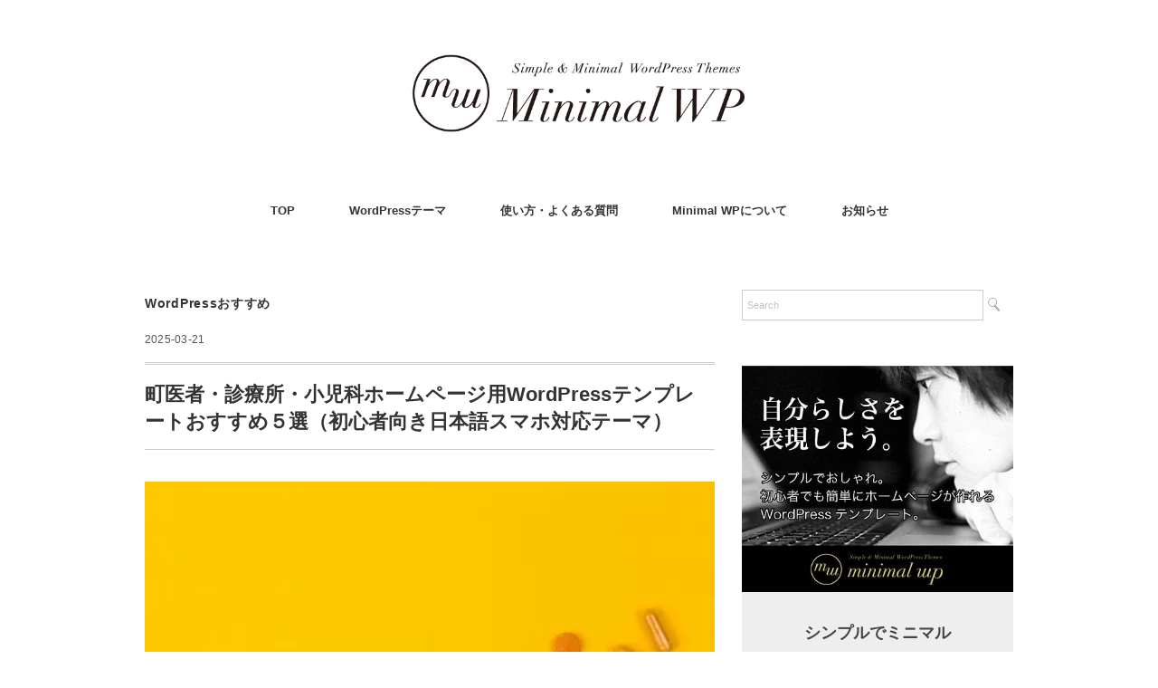

--- FILE ---
content_type: text/html; charset=UTF-8
request_url: https://minimalwp.com/27930/
body_size: 12918
content:
<!DOCTYPE html>
<html lang="ja">
<head>
<!-- wexal_pst_init.js does not exist -->
<!-- engagement_delay.js does not exist -->
<link rel="dns-prefetch" href="//www13.a8.net/">
<link rel="preconnect" href="//www13.a8.net/">
<link rel="dns-prefetch" href="//www12.a8.net/">
<link rel="dns-prefetch" href="//i.moshimo.com/">
<link rel="dns-prefetch" href="//challenges.cloudflare.com/">
<link rel="dns-prefetch" href="//www.googletagmanager.com/">
<link rel="dns-prefetch" href="//ajax.googleapis.com/">
<meta charset="UTF-8"/>
<meta name="viewport" content="width=device-width, initial-scale=1.0">
<!-- <link rel="stylesheet" href="https://minimalwp.com/wp-content/themes/minimalwp2017/responsive.css" type="text/css" media="screen, print" /> -->
<!-- <link rel="stylesheet" href="https://minimalwp.com/wp-content/themes/minimalwp2017/style.css" type="text/css" media="screen, print" /> -->
<link rel="stylesheet" type="text/css" href="//minimalwp.com/wp-content/cache/wpfc-minified/3378z900/4bcpu.css" media="screen, print"/>
<title>町医者・診療所・小児科ホームページ用WordPressテンプレートおすすめ５選（初心者向き日本語スマホ対応テーマ） &#8211; ワードプレステンプレート Minimal WP | 日本語でシンプル＆おしゃれな有料WordPressテーマ</title>
<meta name='robots' content='max-image-preview:large'/>
<style>img:is([sizes="auto" i], [sizes^="auto," i]) { contain-intrinsic-size: 3000px 1500px }</style>
<meta name="description" content="町医者・診療所・小児科など医療系ホームページ制作、 SEO集客用サイト制作・情報発信ブログサイト制作におすすめな、 国産WordPress（ワードプレス）テンプレート/テーマをご紹介します。 スマホ対応の日本語テーマなの [&hellip;]">
<link rel='dns-prefetch' href='//ajax.googleapis.com'/>
<link rel='dns-prefetch' href='//challenges.cloudflare.com'/>
<link rel="alternate" type="application/rss+xml" title="ワードプレステンプレート Minimal WP | 日本語でシンプル＆おしゃれな有料WordPressテーマ &raquo; フィード" href="https://minimalwp.com/feed/"/>
<link rel="alternate" type="application/rss+xml" title="ワードプレステンプレート Minimal WP | 日本語でシンプル＆おしゃれな有料WordPressテーマ &raquo; コメントフィード" href="https://minimalwp.com/comments/feed/"/>
<link rel="canonical" href="https://minimalwp.com/27930/">
<!-- OGP & Twitter Card -->
<meta property="og:title" content="町医者・診療所・小児科ホームページ用WordPressテンプレートおすすめ５選（初心者向き日本語スマホ対応テーマ）">
<meta property="og:description" content="町医者・診療所・小児科など医療系ホームページ制作、 SEO集客用サイト制作・情報発信ブログサイト制作におすすめな、 国産WordPress（ワードプレス）テンプレート/テーマをご紹介します。 スマホ対応の日本語テーマなの [&hellip;]">
<meta property="og:type" content="article">
<meta property="og:url" content="https://minimalwp.com/27930/">
<meta property="og:site_name" content="ワードプレステンプレート Minimal WP | 日本語でシンプル＆おしゃれな有料WordPressテーマ">
<meta property="og:image" content="https://minimalwp.com/wp-content/uploads/volodymyr-hryshchenko-e8YFkjN2CzY-unsplash-1.jpg">
<meta name="twitter:card" content="summary_large_image">
<meta name="twitter:title" content="町医者・診療所・小児科ホームページ用WordPressテンプレートおすすめ５選（初心者向き日本語スマホ対応テーマ）">
<meta name="twitter:description" content="町医者・診療所・小児科など医療系ホームページ制作、 SEO集客用サイト制作・情報発信ブログサイト制作におすすめな、 国産WordPress（ワードプレス）テンプレート/テーマをご紹介します。 スマホ対応の日本語テーマなの [&hellip;]">
<meta name="twitter:image" content="https://minimalwp.com/wp-content/uploads/volodymyr-hryshchenko-e8YFkjN2CzY-unsplash-1.jpg">
<!-- /OGP -->
<script type="application/ld+json">{"@context":"https://schema.org","@type":"BlogPosting","headline":"町医者・診療所・小児科ホームページ用WordPressテンプレートおすすめ５選（初心者向き日本語スマホ対応テーマ）","image":"https://minimalwp.com/wp-content/uploads/volodymyr-hryshchenko-e8YFkjN2CzY-unsplash-1.jpg","author":{"@type":"Person","name":"Minimal WP"},"publisher":{"@type":"Organization","name":"ワードプレステンプレート Minimal WP | 日本語でシンプル＆おしゃれな有料WordPressテーマ","logo":{"@type":"ImageObject","url":"https://minimalwp.com/wp-content/themes/minimalwp2017/img/logo.png"}},"datePublished":"2025-03-21T10:08:30+09:00","dateModified":"2025-04-21T16:30:09+09:00","mainEntityOfPage":{"@type":"WebPage","@id":"https://minimalwp.com/27930/"}}</script>
<!-- <link rel='stylesheet' id='wp-block-library-css' href='https://minimalwp.com/wp-includes/css/dist/block-library/style.min.css?ver=6.8.3' type='text/css' media='all' /> -->
<link rel="stylesheet" type="text/css" href="//minimalwp.com/wp-content/cache/wpfc-minified/e3o5kbz8/4bcpu.css" media="all"/>
<style id='classic-theme-styles-inline-css' type='text/css'>
/*! This file is auto-generated */
.wp-block-button__link{color:#fff;background-color:#32373c;border-radius:9999px;box-shadow:none;text-decoration:none;padding:calc(.667em + 2px) calc(1.333em + 2px);font-size:1.125em}.wp-block-file__button{background:#32373c;color:#fff;text-decoration:none}
</style>
<!-- <link rel='stylesheet' id='browser-shots-frontend-css-css' href='https://minimalwp.com/wp-content/plugins/browser-shots/dist/blocks.style.build.css?ver=1.7.4' type='text/css' media='all' /> -->
<link rel="stylesheet" type="text/css" href="//minimalwp.com/wp-content/cache/wpfc-minified/33f85sb/4bcpu.css" media="all"/>
<style id='global-styles-inline-css' type='text/css'>
:root{--wp--preset--aspect-ratio--square: 1;--wp--preset--aspect-ratio--4-3: 4/3;--wp--preset--aspect-ratio--3-4: 3/4;--wp--preset--aspect-ratio--3-2: 3/2;--wp--preset--aspect-ratio--2-3: 2/3;--wp--preset--aspect-ratio--16-9: 16/9;--wp--preset--aspect-ratio--9-16: 9/16;--wp--preset--color--black: #000000;--wp--preset--color--cyan-bluish-gray: #abb8c3;--wp--preset--color--white: #ffffff;--wp--preset--color--pale-pink: #f78da7;--wp--preset--color--vivid-red: #cf2e2e;--wp--preset--color--luminous-vivid-orange: #ff6900;--wp--preset--color--luminous-vivid-amber: #fcb900;--wp--preset--color--light-green-cyan: #7bdcb5;--wp--preset--color--vivid-green-cyan: #00d084;--wp--preset--color--pale-cyan-blue: #8ed1fc;--wp--preset--color--vivid-cyan-blue: #0693e3;--wp--preset--color--vivid-purple: #9b51e0;--wp--preset--gradient--vivid-cyan-blue-to-vivid-purple: linear-gradient(135deg,rgba(6,147,227,1) 0%,rgb(155,81,224) 100%);--wp--preset--gradient--light-green-cyan-to-vivid-green-cyan: linear-gradient(135deg,rgb(122,220,180) 0%,rgb(0,208,130) 100%);--wp--preset--gradient--luminous-vivid-amber-to-luminous-vivid-orange: linear-gradient(135deg,rgba(252,185,0,1) 0%,rgba(255,105,0,1) 100%);--wp--preset--gradient--luminous-vivid-orange-to-vivid-red: linear-gradient(135deg,rgba(255,105,0,1) 0%,rgb(207,46,46) 100%);--wp--preset--gradient--very-light-gray-to-cyan-bluish-gray: linear-gradient(135deg,rgb(238,238,238) 0%,rgb(169,184,195) 100%);--wp--preset--gradient--cool-to-warm-spectrum: linear-gradient(135deg,rgb(74,234,220) 0%,rgb(151,120,209) 20%,rgb(207,42,186) 40%,rgb(238,44,130) 60%,rgb(251,105,98) 80%,rgb(254,248,76) 100%);--wp--preset--gradient--blush-light-purple: linear-gradient(135deg,rgb(255,206,236) 0%,rgb(152,150,240) 100%);--wp--preset--gradient--blush-bordeaux: linear-gradient(135deg,rgb(254,205,165) 0%,rgb(254,45,45) 50%,rgb(107,0,62) 100%);--wp--preset--gradient--luminous-dusk: linear-gradient(135deg,rgb(255,203,112) 0%,rgb(199,81,192) 50%,rgb(65,88,208) 100%);--wp--preset--gradient--pale-ocean: linear-gradient(135deg,rgb(255,245,203) 0%,rgb(182,227,212) 50%,rgb(51,167,181) 100%);--wp--preset--gradient--electric-grass: linear-gradient(135deg,rgb(202,248,128) 0%,rgb(113,206,126) 100%);--wp--preset--gradient--midnight: linear-gradient(135deg,rgb(2,3,129) 0%,rgb(40,116,252) 100%);--wp--preset--font-size--small: 13px;--wp--preset--font-size--medium: 20px;--wp--preset--font-size--large: 36px;--wp--preset--font-size--x-large: 42px;--wp--preset--spacing--20: 0.44rem;--wp--preset--spacing--30: 0.67rem;--wp--preset--spacing--40: 1rem;--wp--preset--spacing--50: 1.5rem;--wp--preset--spacing--60: 2.25rem;--wp--preset--spacing--70: 3.38rem;--wp--preset--spacing--80: 5.06rem;--wp--preset--shadow--natural: 6px 6px 9px rgba(0, 0, 0, 0.2);--wp--preset--shadow--deep: 12px 12px 50px rgba(0, 0, 0, 0.4);--wp--preset--shadow--sharp: 6px 6px 0px rgba(0, 0, 0, 0.2);--wp--preset--shadow--outlined: 6px 6px 0px -3px rgba(255, 255, 255, 1), 6px 6px rgba(0, 0, 0, 1);--wp--preset--shadow--crisp: 6px 6px 0px rgba(0, 0, 0, 1);}:where(.is-layout-flex){gap: 0.5em;}:where(.is-layout-grid){gap: 0.5em;}body .is-layout-flex{display: flex;}.is-layout-flex{flex-wrap: wrap;align-items: center;}.is-layout-flex > :is(*, div){margin: 0;}body .is-layout-grid{display: grid;}.is-layout-grid > :is(*, div){margin: 0;}:where(.wp-block-columns.is-layout-flex){gap: 2em;}:where(.wp-block-columns.is-layout-grid){gap: 2em;}:where(.wp-block-post-template.is-layout-flex){gap: 1.25em;}:where(.wp-block-post-template.is-layout-grid){gap: 1.25em;}.has-black-color{color: var(--wp--preset--color--black) !important;}.has-cyan-bluish-gray-color{color: var(--wp--preset--color--cyan-bluish-gray) !important;}.has-white-color{color: var(--wp--preset--color--white) !important;}.has-pale-pink-color{color: var(--wp--preset--color--pale-pink) !important;}.has-vivid-red-color{color: var(--wp--preset--color--vivid-red) !important;}.has-luminous-vivid-orange-color{color: var(--wp--preset--color--luminous-vivid-orange) !important;}.has-luminous-vivid-amber-color{color: var(--wp--preset--color--luminous-vivid-amber) !important;}.has-light-green-cyan-color{color: var(--wp--preset--color--light-green-cyan) !important;}.has-vivid-green-cyan-color{color: var(--wp--preset--color--vivid-green-cyan) !important;}.has-pale-cyan-blue-color{color: var(--wp--preset--color--pale-cyan-blue) !important;}.has-vivid-cyan-blue-color{color: var(--wp--preset--color--vivid-cyan-blue) !important;}.has-vivid-purple-color{color: var(--wp--preset--color--vivid-purple) !important;}.has-black-background-color{background-color: var(--wp--preset--color--black) !important;}.has-cyan-bluish-gray-background-color{background-color: var(--wp--preset--color--cyan-bluish-gray) !important;}.has-white-background-color{background-color: var(--wp--preset--color--white) !important;}.has-pale-pink-background-color{background-color: var(--wp--preset--color--pale-pink) !important;}.has-vivid-red-background-color{background-color: var(--wp--preset--color--vivid-red) !important;}.has-luminous-vivid-orange-background-color{background-color: var(--wp--preset--color--luminous-vivid-orange) !important;}.has-luminous-vivid-amber-background-color{background-color: var(--wp--preset--color--luminous-vivid-amber) !important;}.has-light-green-cyan-background-color{background-color: var(--wp--preset--color--light-green-cyan) !important;}.has-vivid-green-cyan-background-color{background-color: var(--wp--preset--color--vivid-green-cyan) !important;}.has-pale-cyan-blue-background-color{background-color: var(--wp--preset--color--pale-cyan-blue) !important;}.has-vivid-cyan-blue-background-color{background-color: var(--wp--preset--color--vivid-cyan-blue) !important;}.has-vivid-purple-background-color{background-color: var(--wp--preset--color--vivid-purple) !important;}.has-black-border-color{border-color: var(--wp--preset--color--black) !important;}.has-cyan-bluish-gray-border-color{border-color: var(--wp--preset--color--cyan-bluish-gray) !important;}.has-white-border-color{border-color: var(--wp--preset--color--white) !important;}.has-pale-pink-border-color{border-color: var(--wp--preset--color--pale-pink) !important;}.has-vivid-red-border-color{border-color: var(--wp--preset--color--vivid-red) !important;}.has-luminous-vivid-orange-border-color{border-color: var(--wp--preset--color--luminous-vivid-orange) !important;}.has-luminous-vivid-amber-border-color{border-color: var(--wp--preset--color--luminous-vivid-amber) !important;}.has-light-green-cyan-border-color{border-color: var(--wp--preset--color--light-green-cyan) !important;}.has-vivid-green-cyan-border-color{border-color: var(--wp--preset--color--vivid-green-cyan) !important;}.has-pale-cyan-blue-border-color{border-color: var(--wp--preset--color--pale-cyan-blue) !important;}.has-vivid-cyan-blue-border-color{border-color: var(--wp--preset--color--vivid-cyan-blue) !important;}.has-vivid-purple-border-color{border-color: var(--wp--preset--color--vivid-purple) !important;}.has-vivid-cyan-blue-to-vivid-purple-gradient-background{background: var(--wp--preset--gradient--vivid-cyan-blue-to-vivid-purple) !important;}.has-light-green-cyan-to-vivid-green-cyan-gradient-background{background: var(--wp--preset--gradient--light-green-cyan-to-vivid-green-cyan) !important;}.has-luminous-vivid-amber-to-luminous-vivid-orange-gradient-background{background: var(--wp--preset--gradient--luminous-vivid-amber-to-luminous-vivid-orange) !important;}.has-luminous-vivid-orange-to-vivid-red-gradient-background{background: var(--wp--preset--gradient--luminous-vivid-orange-to-vivid-red) !important;}.has-very-light-gray-to-cyan-bluish-gray-gradient-background{background: var(--wp--preset--gradient--very-light-gray-to-cyan-bluish-gray) !important;}.has-cool-to-warm-spectrum-gradient-background{background: var(--wp--preset--gradient--cool-to-warm-spectrum) !important;}.has-blush-light-purple-gradient-background{background: var(--wp--preset--gradient--blush-light-purple) !important;}.has-blush-bordeaux-gradient-background{background: var(--wp--preset--gradient--blush-bordeaux) !important;}.has-luminous-dusk-gradient-background{background: var(--wp--preset--gradient--luminous-dusk) !important;}.has-pale-ocean-gradient-background{background: var(--wp--preset--gradient--pale-ocean) !important;}.has-electric-grass-gradient-background{background: var(--wp--preset--gradient--electric-grass) !important;}.has-midnight-gradient-background{background: var(--wp--preset--gradient--midnight) !important;}.has-small-font-size{font-size: var(--wp--preset--font-size--small) !important;}.has-medium-font-size{font-size: var(--wp--preset--font-size--medium) !important;}.has-large-font-size{font-size: var(--wp--preset--font-size--large) !important;}.has-x-large-font-size{font-size: var(--wp--preset--font-size--x-large) !important;}
:where(.wp-block-post-template.is-layout-flex){gap: 1.25em;}:where(.wp-block-post-template.is-layout-grid){gap: 1.25em;}
:where(.wp-block-columns.is-layout-flex){gap: 2em;}:where(.wp-block-columns.is-layout-grid){gap: 2em;}
:root :where(.wp-block-pullquote){font-size: 1.5em;line-height: 1.6;}
</style>
<!--  -->
<!-- <link rel='stylesheet' id='widgetopts-styles-css' href='https://minimalwp.com/wp-content/plugins/widget-options/assets/css/widget-options.css?ver=4.1.3' type='text/css' media='all' /> -->
<!-- <link rel='stylesheet' id='enlighterjs-css' href='https://minimalwp.com/wp-content/plugins/enlighter/cache/enlighterjs.min.css?ver=J46OauY4C39AWzj' type='text/css' media='all' /> -->
<link rel="stylesheet" type="text/css" href="//minimalwp.com/wp-content/cache/wpfc-minified/6wbxyi55/4bcpu.css" media="all"/>
<script type="text/javascript" src="//ajax.googleapis.com/ajax/libs/jquery/1.7.1/jquery.min.js?ver=1.7.1" id="jquery-js"></script>
<link rel="https://api.w.org/" href="https://minimalwp.com/wp-json/"/><link rel="alternate" title="JSON" type="application/json" href="https://minimalwp.com/wp-json/wp/v2/posts/27930"/><link rel="alternate" title="oEmbed (JSON)" type="application/json+oembed" href="https://minimalwp.com/wp-json/oembed/1.0/embed?url=https%3A%2F%2Fminimalwp.com%2F27930%2F"/>
<link rel="alternate" title="oEmbed (XML)" type="text/xml+oembed" href="https://minimalwp.com/wp-json/oembed/1.0/embed?url=https%3A%2F%2Fminimalwp.com%2F27930%2F&#038;format=xml"/>
<link rel="icon" href="https://minimalwp.com/wp-content/uploads/favicon-45x45.jpg" sizes="32x32"/>
<link rel="icon" href="https://minimalwp.com/wp-content/uploads/favicon.jpg" sizes="192x192"/>
<link rel="apple-touch-icon" href="https://minimalwp.com/wp-content/uploads/favicon.jpg"/>
<meta name="msapplication-TileImage" content="https://minimalwp.com/wp-content/uploads/favicon.jpg"/>
<style type="text/css" id="wp-custom-css">
.kaisha {
width: 100%;
}
.kaisha th,
.kaisha td {
border: 1px solid #ccc;
padding: 20px;
}
.kaisha th {
font-weight: bold;
background-color: #dedede; 
}
@media screen and (max-width: 767px) {
.kaisha,
.kaisha tr,
.kaisha td,
.kaisha th {display:block;}
.kaisha th {width:auto; border-bottom: 0px;}
}
.grecaptcha-badge { visibility: hidden; }		</style>
</head>
<body class="wp-singular post-template-default single single-post postid-27930 single-format-standard wp-theme-minimalwp2017">
<!-- ヘッダー -->
<header id="header">
<!-- ヘッダー中身 -->
<div class="header-inner">
<!-- ロゴ -->
<!-- トップページ以外 -->
<div class="logo">
<a href="https://minimalwp.com/" title="ワードプレステンプレート Minimal WP | 日本語でシンプル＆おしゃれな有料WordPressテーマ"><img src="//minimalwp.com/wp-content/uploads/logo.gif" alt="ワードプレステンプレート Minimal WP | 日本語でシンプル＆おしゃれな有料WordPressテーマ"/></a>
</div>
<!-- / ロゴ -->
</div>
<!-- / ヘッダー中身 -->
</header>
<!-- / ヘッダー -->
<div class="clear"></div>
<!-- トップナビゲーション -->
<nav id="nav" class="main-navigation" role="navigation">
<div class="menu-%e3%83%88%e3%83%83%e3%83%97-container"><ul id="menu-%e3%83%88%e3%83%83%e3%83%97" class="nav-menu"><li id="menu-item-20850" class="menu-item menu-item-type-custom menu-item-object-custom menu-item-home menu-item-20850"><a href="https://minimalwp.com/">TOP</a></li>
<li id="menu-item-20855" class="menu-item menu-item-type-taxonomy menu-item-object-category menu-item-20855"><a href="https://minimalwp.com/category/gallery/">WordPressテーマ</a></li>
<li id="menu-item-20852" class="menu-item menu-item-type-post_type menu-item-object-page menu-item-20852"><a href="https://minimalwp.com/faq/">使い方・よくある質問</a></li>
<li id="menu-item-20851" class="menu-item menu-item-type-post_type menu-item-object-page menu-item-20851"><a href="https://minimalwp.com/about/">Minimal WPについて</a></li>
<li id="menu-item-20856" class="menu-item menu-item-type-taxonomy menu-item-object-category menu-item-20856"><a href="https://minimalwp.com/category/blog/">お知らせ</a></li>
</ul></div></nav>
<!-- / トップナビゲーション -->
<div class="clear"></div>
<!-- 全体warapper -->
<div class="wrapper">
<!-- メインwrap -->
<div id="main">
<!-- コンテンツブロック -->
<div class="row">
<!-- 本文エリア -->
<div class="twothird">
<!-- ページタイトル -->
<div class="pagetitle-single"><a href="https://minimalwp.com/category/clip/" rel="category tag">WordPressおすすめ</a></div>
<!-- / ページタイトル -->
<!-- ポスト -->
<article id="post-27930" class="post-27930 post type-post status-publish format-standard has-post-thumbnail hentry category-clip">
<!-- 投稿ループ -->
<div class="pagedate">2025-03-21</div>
<h1 class="blog-title entry-title" itemprop="headline">町医者・診療所・小児科ホームページ用WordPressテンプレートおすすめ５選（初心者向き日本語スマホ対応テーマ）</h1>
<div class="single-contents">
<p><img fetchpriority="high" decoding="async" src="https://minimalwp.com/wp-content/uploads/volodymyr-hryshchenko-e8YFkjN2CzY-unsplash-1-630x420.jpg" alt="町医者・診療所・小児科ホームページ用WordPressテンプレートおすすめ５選（初心者向き日本語スマホ対応テーマ）" width="630" height="420" class="alignnone size-medium wp-image-27931" srcset="https://minimalwp.com/wp-content/uploads/volodymyr-hryshchenko-e8YFkjN2CzY-unsplash-1-630x420.jpg 630w, https://minimalwp.com/wp-content/uploads/volodymyr-hryshchenko-e8YFkjN2CzY-unsplash-1-960x640.jpg 960w, https://minimalwp.com/wp-content/uploads/volodymyr-hryshchenko-e8YFkjN2CzY-unsplash-1-768x512.jpg 768w, https://minimalwp.com/wp-content/uploads/volodymyr-hryshchenko-e8YFkjN2CzY-unsplash-1.jpg 1000w" sizes="(max-width: 630px) 100vw, 630px"/></p>
<p>町医者・診療所・小児科など医療系ホームページ制作、<br/>
SEO集客用サイト制作・情報発信ブログサイト制作におすすめな、<br/>
国産WordPress（ワードプレス）テンプレート/テーマをご紹介します。</p>
<p>スマホ対応の日本語テーマなので、おしゃれなデザインがすぐに導入できて、<br/>
初心者でも設定・運営が非常に簡単です。<br/>
また商用利用の制限もありませんので、安心して使えるテーマばかりです。</p>
<h4>目次</h4>
<ol>
<li><a href="#select">テーマの選び方</a></li>
<li><a href="#theme">おすすめWordPressテーマ</a></li>
<li><a href="#merit">メリットデメリット</a></li>
<li><a href="#start">ワードプレスの始め方</a></li>
</ol>
<p><a name="select"></a></p>
<h2>どういったWordPressテンプレートを選べばよいですか？</h2>
<p>WordPressテーマを選ぶ際にチェックするポイントは以下の４つです。</p>
<p><strong></p>
<ol>
<li>導入や設定、その後の管理が簡単</li>
<li>シンプルで安心感を与えるデザイン</li>
<li>集客のための内部SEO対策や導線がしっかりしている</li>
<li>他者とかぶらならい有料テーマを選ぶ</li>
</ol>
<p></strong></p>
<p>１）まず、設定や導入がややこしいテーマは、それだけで挫折しますよね。<br/>
公開までに時間がかかりすぎると、せっかくのやる気がなくなってしまいます。<br/>
シンプルなテーマを選ぶことで導入コストも後々の管理コストも安くなります。</p>
<p>２）ホームページ制作で肝心なのは装飾ではなくコンテンツです。<br/>
肝心のコンテンツが際立つようなシンプルなデザインのテーマがおすすめ。<br/>
シンプルであればあるほど、メッセージが読者にダイレクトに伝わります。<br/>
余計な装飾やゴテゴテしたカラーでオリジナリティを出すのはNGな時代です。</p>
<p>３）もちろん集客やブランディング効果を期待してのサイト制作ですので、<br/>
アクセスアップのための内部SEO対策や導線が考えられている必要があります。<br/>
その点、ワードプレスは元々SEOに強いので無料ブログよりも断然有利です。<br/>
（あなたは検索からこの記事にいらっしゃいませんでしたか？）</p>
<p>４）WordPressはテンプレートでデザインが簡単に出来上がるのが利点ですが、<br/>
その分、他の人とかぶる可能性も出てきてしまいます（特に無料テーマは）。<br/>
ブランディングを差別化するならやはり有料テンプレートがおすすめです。</p>
<p>まずはスモール＆クイックスタートすることが一番大事です！</p>
<p><a name="theme"></a></p>
<h2 class="subtitle">
町医者・診療所・小児科ホームページ用WordPressテンプレートおすすめ５選（初心者向き日本語スマホ対応テーマ）</h2>
<h3>Minimal Cafe</h3>
<p><a href="https://minimalwp.com/24812/" rel="noopener noreferrer" target="_blank"><img decoding="async" src="https://minimalwp.com/wp-content/uploads/img_minimalcafe.jpg" alt=""></a></p>
<p>１ページ完結のワンカラム型・ランディングページ型の<br/>
シングルページWordPressテーマ「<a href="https://minimalwp.com/24812/" rel="noopener noreferrer" target="_blank">Minimal Cafe</a>」。</p>
<p>トップページはスライドショーとウィジェットエリアのみなので、<br/>
ロゴと写真と基本情報だけのシンプルなサイトにもするもよし、<br/>
無料プラグインを組み合わせてマップやスライドやSNS連携させるもよし、<br/>
臨機応変にお好きなコンテンツを追加したり消したりが簡単です。<br/>
もちろんWordPressなのでブログを追加することもできます。</p>
<p>新着情報は、普段活用しているinstagram、Facebook、Twitterにまかせて、<br/>
最低限必要な基本情報・連絡先・SNSリンクを掲載するという、<br/>
SNS＋公式サイトの併用パターン（昨今の主流のネット活用法）にぴったりです。</p>
<div class="bt-order" style="padding: 0px 0px 10px 0px;">
<a target="_blank" href="https://minimalwp.com/24812/" rel="noopener noreferrer">テーマの詳細とデモサイトはこちら</a>
</div>
<h3>Minimaga</h3>
<p><a href="https://minimalwp.com/22396/" rel="noopener noreferrer" target="_blank"><img decoding="async" src="https://minimalwp.com/wp-content/uploads/Minimaga_mini-960x624.jpg" alt=""></a></p>
<p>オウンドメディア型のWordPressテーマ「<a href="https://minimalwp.com/22396/" rel="noopener noreferrer" target="_blank">Minimaga</a>」。<br/>
圧倒的に集客効果やブランディング効果が高いのが、<br/>
オウンドメディア（自分メディア）です。</p>
<p>このテーマはコンテンツに集中できるシンプル＆ミニマルなデザインで、<br/>
読者の導線や巡回のしやすさを考えたレイアウト＋関連記事の自動表示、<br/>
クリック率の高い場所へのウィジェット配置など、<br/>
オウンドメディアに必要な要素が的確に盛り込んであります。</p>
<p>サイトが成長すればリピーター獲得はもちろん、サイト経由の相談も増え、<br/>
プロモーションや営業の必要すらなくなります。<br/>
このテーマを使って継続的にブログを更新すればアクセスアップは簡単です。</p>
<div class="bt-order" style="padding: 0px 0px 10px 0px;">
<a target="_blank" href="https://minimalwp.com/22396/" rel="noopener noreferrer">テーマの詳細とデモサイトはこちら</a>
</div>
<h3>Folclore</h3>
<p><a href="https://minimalwp.com/18754/" rel="noopener noreferrer" target="_blank"><img decoding="async" src="https://minimalwp.com/wp-content/uploads/img-folclore-1.jpg" alt=""/></a></p>
<p>マガジンタイプのWordPressテーマ「<a href="https://minimalwp.com/18754/" rel="noopener noreferrer" target="_blank">Folclore</a>」。</p>
<p>トップページには大きなイメージヘッダーと、<br/>
新着記事のサムネイル写真が綺麗に並ぶデザインです。<br/>
画像さえ用意できれば、誰が作ってもおしゃれなサイトに仕上がります。<br/>
インスタグラムと連動させることで自動更新サイトにすることもできます。</p>
<p>WEBマガジンタイプですので、情報発信を継続すればするほど、<br/>
検索サイトから続々訪れる新規の見込み客を獲得できます。<br/>
ホームページ作成の効果がもっとも現れやすく、<br/>
長期にわたってリターンが得られる資産サイトが簡単に作成できます。<br/>
スタッフ募集にも有利に働きます。</p>
<div class="bt-order" style="padding: 0px 0px 10px 0px;">
<a target="_blank" href="https://minimalwp.com/18754/" rel="noopener noreferrer">テーマの詳細とデモサイトはこちら</a>
</div>
<h3>Flora deux</h3>
<p><a href="https://minimalwp.com/18202/" rel="noopener noreferrer" target="_blank"><img decoding="async" src="https://minimalwp.com/wp-content/uploads/img-floradeux.jpg" alt=""/></a></p>
<p>最もシンプルでミニマルな公式サイトタイプの<br/>
WordPressテーマ「<a href="https://minimalwp.com/18202/" rel="noopener noreferrer" target="_blank">Flora deux</a>」。</p>
<p>トップページには写真のスライドショーと、<br/>
簡単なお知らせや基本情報だけを掲載するような、<br/>
シンプルな公式ホームページ向きのWordPressテンプレートです。<br/>
昔から親しまれているシンプル系の定番デザインです。</p>
<p>デザインや機能が徹底的に省かれたミニマルデザインなので、<br/>
複雑な初期設定も完全に不要、非常にシンプルで簡単です。<br/>
ホームページをはじめて作る初心者にもとても使いやすいと思います。</p>
<div class="bt-order" style="padding: 0px 0px 10px 0px;">
<a target="_blank" href="https://minimalwp.com/18202/" rel="noopener noreferrer">テーマの詳細とデモサイトはこちら</a>
</div>
<h3>White Studio</h3>
<p><a href="https://minimalwp.com/16185/" rel="noopener noreferrer" target="_blank"><img decoding="async" src="https://minimalwp.com/wp-content/uploads/img-whitestudio.jpg" alt=""/></a></p>
<p>定番ビジネスサイト型・コーポレートサイト型の<br/>
WordPressテーマ「<a href="https://minimalwp.com/16185/" rel="noopener noreferrer" target="_blank">White Studio</a>」。</p>
<p>昔から日本人が安心するいわゆる会社概要サイトタイプのデザインを採用した、<br/>
ビジネス用WordPressテンプレートです。<br/>
おしゃれなデザインでありながらも企業風の安定感を表現できます。<br/>
個人を相手にするだけでなく、企業を相手に情報発信したい場合にも最適。</p>
<p>トップページは、イメージヘッダー＋基本情報（プロフィール）の組み合わせのみと、<br/>
デザインや機能が徹底的に省かれたミニマルデザインなので、<br/>
複雑な初期設定も完全に不要、非常にシンプルです。<br/>
ワードプレス・ホームページ初心者にもとても使いやすいテーマです。</p>
<div class="bt-order" style="padding: 0px 0px 10px 0px;">
<a target="_blank" href="https://minimalwp.com/16185/" rel="noopener noreferrer">テーマの詳細とデモサイトはこちら</a>
</div>
<p><a name="merit"></a></p>
<h2 class="subtitle">WordPressホームページのメリットとデメリット</h2>
<h3>メリット</h3>
<p>WordPressを使った公式ホームページは、<br/>
蓄積された記事が信用を生む「資産」にも、<br/>
24時間365日自動で働き続ける「集客装置」にもなります。</p>
<p>これらの効果はSNSだけでは期待できないものなので、<br/>
やはり公式ホームページは必要です（SNSとの組み合わせこそが最強）。</p>
<ul>
<li><strong>WordPressでの信用蓄積</strong></li>
<li><strong>SNSでの情報拡散</strong></li>
</ul>
<p>この両輪の組み合わせをうまく活用できれば、<br/>
多くの見込み客を獲得し固定ファンを増やし、<br/>
最終的には売上の拡大や成功に繋がります。</p>
<h3>デメリット</h3>
<p>ただし、ホームページを作ればすぐに集客に繋がるというわけではないので、<br/>
ある程度の浸透期間（3ヶ月〜程度）は必要となります。<br/>
しかし、一度検索サイトからの集客に成功すれば、そのリターンは圧倒的です。</p>
<p><strong>まずは小さく、できるだけ早く、今すぐ動き出すことが重要です！</strong></p>
<p><a href="#theme">▲もう一度テーマをじっくり選んでみる</a></p>
<p><a name="start"></a></p>
<div class="kakoi2">
<h3 class="subtitle" style="margin-top:20px">【広告】WordPressサイトの始め方（簡単3ステップ）</h3>
<ol>
<li><strong>レンタルサーバーに申し込む</strong></li>
<li><strong>WordPressクイックスタート機能で自動でサイトが完成する</strong></li>
<li><strong>好きなデザインのWordPressテンプレートを適用して完成！</strong></li>
</ol>
<p>人気サーバー「<a href="//af.moshimo.com/af/c/click?a_id=1686247&#038;p_id=2312&#038;pc_id=4967&#038;pl_id=30490&#038;guid=ON" rel="nofollow noopener noreferrer" referrerpolicy="no-referrer-when-downgrade" target="_blank">Conoha WING</a><img decoding="async" src="//i.moshimo.com/af/i/impression?a_id=1686247&#038;p_id=2312&#038;pc_id=4967&#038;pl_id=30490" width="1" height="1" style="border:none;">」「<a href="https://px.a8.net/svt/ejp?a8mat=2BLOBH+41VB2Q+CO4+609HU" target="_blank" rel="nofollow noopener noreferrer">エックスサーバー</a><img decoding="async" border="0" width="1" height="1" src="https://www13.a8.net/0.gif?a8mat=2BLOBH+41VB2Q+CO4+609HU" alt="">」「<a href="https://px.a8.net/svt/ejp?a8mat=2TC93V+DTQHLE+3JTE+5YJRM" target="_blank" rel="nofollow noopener noreferrer">mixhost</a><img loading="lazy" decoding="async" border="0" width="1" height="1" src="https://www12.a8.net/0.gif?a8mat=2TC93V+DTQHLE+3JTE+5YJRM" alt="">」なら、<br/>
申し込み完了と同時に、WordPressサイトが全自動で立ち上がります。<br/>
ややこしい設定が一切不要になりました！</p>
<p><a href="//af.moshimo.com/af/c/click?a_id=1686247&#038;p_id=2312&#038;pc_id=4967&#038;pl_id=30490&#038;guid=ON" rel="nofollow noopener noreferrer" referrerpolicy="no-referrer-when-downgrade" target="_blank">Conoha WINGの詳細を見る＞</a><img decoding="async" src="//i.moshimo.com/af/i/impression?a_id=1686247&#038;p_id=2312&#038;pc_id=4967&#038;pl_id=30490" width="1" height="1" style="border:none;"></p>
<p><a href="https://px.a8.net/svt/ejp?a8mat=2BLOBH+41VB2Q+CO4+609HU" target="_blank" rel="nofollow noopener noreferrer">エックスサーバーの詳細を見る＞</a><img decoding="async" border="0" width="1" height="1" src="https://www13.a8.net/0.gif?a8mat=2BLOBH+41VB2Q+CO4+609HU" alt=""></p>
<p><a href="https://px.a8.net/svt/ejp?a8mat=2TC93V+DTQHLE+3JTE+5YJRM" target="_blank" rel="nofollow noopener noreferrer">mixhostのの詳細を見る＞</a><img loading="lazy" decoding="async" border="0" width="1" height="1" src="https://www12.a8.net/0.gif?a8mat=2TC93V+DTQHLE+3JTE+5YJRM" alt=""></p>
<p>＊その時々のキャンペーンのお得な会社を選べばOK！
</p></div>
</div>
<!-- 投稿が無い場合 -->
<!-- 投稿が無い場合 -->
<!-- / 投稿ループ -->
<!-- ウィジェットエリア（シングルページ記事下） -->
<div class="row">
<div class="singlebox">
<div id="custom_html-5" class="widget_text widget widget_custom_html"><div class="textwidget custom-html-widget"><div class="row">
<!-- 左ブロック -->
<article>
<div class="pagetitle">おすすめWordPressテーマ10選</div>
<!-- 本文エリア -->
<ul class="block-two">
<!-- 最新記事列 -->
<!-- 投稿ループ -->
<!-- アイテム -->
<li class="item" style="margin-right:40px;margin-top:0px;">
<div class="item-img img-anime2"><a href="https://minimalwp.com/22396/"><img width="463" height="327" src="https://minimalwp.com/wp-content/uploads/Minimaga-2_mini-463x327.jpg" alt=""/></a></div>
<div class="item-cat"><a href="https://minimalwp.com/category/gallery/responsive/blogtype/" rel="category tag">ブログ</a> / <a href="https://minimalwp.com/category/gallery/responsive/magazine/" rel="category tag">マガジン</a></div>
<h2 class="item-title"><a href="https://minimalwp.com/22396/">Minimaga</a></h2>
<p class="item-text" style="font-size:14px; margin-bottom:30px;"><a href="https://minimalwp.com/22396/">ブログ初心者でもシンプルでおしゃれなWEBマガジンがめちゃくちゃ簡単に運営できる、オウンドメディア・個人/企業ブログ用WordPressテーマ。人気ブログのテーマがテンプレート化！ ＞ </a></p>
</li>
<!-- / アイテム -->
<!-- アイテム -->
<li class="item" style="margin-right:0px;margin-top:0px;">
<div class="item-img img-anime2"><a href="https://minimalwp.com/24812/"><img width="463" height="327" src="https://minimalwp.com/wp-content/uploads/minimalcafe-1-1.jpg" alt=""/></a></div>
<div class="item-cat"><a href="https://minimalwp.com/category/gallery/responsive/lp/" rel="category tag">ランディングページ・シングルページ</a></div>
<h2 class="item-title"><a href="https://minimalwp.com/24812/">Minimal Cafe</a></h2>
<p class="item-text" style="font-size:14px; margin-bottom:30px;"><a href="https://minimalwp.com/22219/">カフェ・レストラン・飲食店のミニマルサイトが超簡単に作れる、シングルページ／LPタイプWordPressテーマ。SNS＋公式シンプルサイトの併用運営なら管理がラクチンで集客力・信用も大幅アップ！＞ </a></p>
</li>
<!-- / アイテム -->
<!-- アイテム -->
<li class="item" style="margin-right:40px;margin-top:-50px;">
<div class="item-img img-anime2"><a href="https://minimalwp.com/18754/"><img width="463" height="327" src="https://minimalwp.com/wp-content/uploads/screenshot_folclore-1-463x327.jpg" alt=""></a></div>
<div class="item-cat"><a href="https://minimalwp.com/category/gallery/responsive/corporate/" rel="category tag">ビジネス・企業サイト</a> / <a href="https://minimalwp.com/category/gallery/responsive/magazine/" rel="category tag">マガジン</a></div>
<h2 class="item-title"><a href="https://minimalwp.com/18754/">Folclore</a></h2>
<p class="item-text" style="font-size:14px; margin-bottom:30px;"><a href="https://minimalwp.com/18754/">あらゆるスモールビジネスに万能なマガジンタイプWordPressテンプレート。印象的なイメージヘッダー＋新着記事（＋ウィジェット拡張OK）なシンプルデザイン。おしゃれなホームページが超簡単に作れます！ ＞ </a></p>
</li>
<!-- / アイテム -->
<!-- アイテム -->
<li class="item" style="margin-right:0px;margin-top:-50px;">
<div class="item-img img-anime2"><a href="https://minimalwp.com/18202/"><img width="463" height="327" src="https://minimalwp.com/wp-content/uploads/screenshot_floradeux-463x327.jpg" alt=""></a></div>
<div class="item-cat"><a href="https://minimalwp.com/category/gallery/responsive/koushiki/" rel="category tag">公式サイト（ショップ・飲食店・作家）</a></div>
<h2 class="item-title"><a href="https://minimalwp.com/18202/">Flora deux</a></h2>
<p class="item-text" style="font-size:14px; margin-bottom:30px;"><a href="https://minimalwp.com/18202/">ショップ、飲食店、作家さん等の公式サイトに最適！トップページは印象的なスライドショーのみ（＋ウィジェット拡張OK）。シンプル＆ミニマルでとにかく簡単操作なスマホ自動対応WordPressテンプレート。 ＞ </a></p>
</li>
<!-- / アイテム -->
<!-- アイテム -->
<li class="item" style="margin-right:40px;margin-top:-50px;">
<div class="item-img img-anime2"><a href="https://minimalwp.com/16185/"><img width="463" height="327" src="https://minimalwp.com/wp-content/uploads/screenshot_whitestudio-463x327.jpg" alt=""></a></div>
<div class="item-cat"><a href="https://minimalwp.com/category/gallery/responsive/corporate/" rel="category tag">企業サイト</a> / <a href="https://minimalwp.com/category/gallery/responsive/koushiki/" rel="category tag">公式サイト（ショップ・飲食店・作家）</a></div>
<h2 class="item-title"><a href="https://minimalwp.com/16185/">White Studio</a></h2>
<p class="item-text" style="font-size:14px; margin-bottom:30px;"><a href="https://minimalwp.com/16185/">ビジネスサイト、企業サイト、コーポレートサイトがあっという間にできあがるWordPressテンプレート。TOPページはウィジェットだけで超簡単にカスタマイズできます。スピードと結果で勝負！ ＞ </a></p>
</li>
<!-- / アイテム -->
<!-- アイテム -->
<li class="item" style="margin-right:0px;margin-top:-50px;">
<div class="item-img img-anime2"><a href="https://minimalwp.com/17813/"><img width="463" height="327" src="https://minimalwp.com/wp-content/uploads/screenshot_slauson-463x327.jpg" alt=""></a></div>
<div class="item-cat"><a href="https://minimalwp.com/category/gallery/responsive/magazine/" rel="category tag">マガジン</a> / <a href="https://minimalwp.com/category/gallery/responsive/koushiki/" rel="category tag">公式サイト（ショップ・飲食店・作家）</a></div>
<h2 class="item-title"><a href="https://minimalwp.com/17813/">Slauson</a></h2>
<p class="item-text" style="font-size:14px; margin-bottom:30px;"><a href="https://minimalwp.com/17813/">シンプルでミニマルなマガジンタイプの公式サイト型ワードプレステンプレート。企業サイト・ショップサイト・オウンドメディアに最適！マガジン型公式サイトなら集客＆ブランディングも効果絶大！ ＞ </a></p>
</li>
<!-- / アイテム -->
<!-- アイテム -->
<li class="item" style="margin-right:40px;margin-top:-50px;">
<div class="item-img img-anime2"><a href="https://minimalwp.com/15689/"><img width="463" height="327" src="https://minimalwp.com/wp-content/uploads/screenshot_mysong-463x327.jpg" alt=""></a></div>
<div class="item-cat"><a href="https://minimalwp.com/category/gallery/responsive/lp/" rel="category tag">ランディングページ・シングルページ</a></div>
<h2 class="item-title"><a href="https://minimalwp.com/15689/">My Song</a></h2>
<p class="item-text" style="font-size:14px; margin-bottom:30px;"><a href="https://minimalwp.com/15689/">ランディングページ（ペラサイト・シングルページ）専用のWPテンプレート（レスポンシブ）。名刺替わりのペラサイト、とりあえずのコーポレートサイト、SNS・広告の飛び先サイト、特設サイトにも便利！ ＞ </a></p>
</li>
<!-- / アイテム -->
<!-- アイテム -->
<li class="item" style="margin-right:0px;margin-top:-50px;">
<div class="item-img img-anime2"><a href="https://minimalwp.com/22219/"><img width="463" height="327" src="https://minimalwp.com/wp-content/uploads/screenshot_Minimal-Journal-1-1.jpg" alt=""></a></div>
<div class="item-cat"><a href="https://minimalwp.com/category/gallery/responsive/blogtype/" rel="category tag">ブログ</a> / <a href="https://minimalwp.com/category/gallery/responsive/photo/" rel="category tag">写真・フォトログ</a></div>
<h2 class="item-title"><a href="https://minimalwp.com/22219/">Minimal Journal</a></h2>
<p class="item-text" style="font-size:14px; margin-bottom:30px;"><a href="https://minimalwp.com/22219/">徹底的に無駄な装飾や機能を排除したミニマリスト向け・ミニマルデザインブログ用ワードプレステーマ（スマホ対応レスポンシブテーマ）。あなたの写真・イラスト・文章をスタイリッシュに発信できます！ ＞ </a></p>
</li>
<!-- / アイテム -->
<!-- アイテム -->
<li class="item" style="margin-right:40px;margin-top:-50px;">
<div class="item-img img-anime2"><a href="https://minimalwp.com/16986/"><img width="463" height="327" src="https://minimalwp.com/wp-content/uploads/screenshot_blackstudio-1.jpg" alt=""></a></div>
<div class="item-cat"><a href="https://minimalwp.com/category/gallery/responsive/corporate/" rel="category tag">企業サイト</a> / <a href="https://minimalwp.com/category/gallery/responsive/koushiki/" rel="category tag">公式サイト（ショップ・飲食店・作家）</a></div>
<h2 class="item-title"><a href="https://minimalwp.com/16986/">Black Studio</a></h2>
<p class="item-text" style="font-size:14px; margin-bottom:30px;"><a href="https://minimalwp.com/16986/">ビジネスサイト、企業サイト、コーポレートサイトが一瞬で簡単にできあがるWordPressテンプレート。徹底的に無駄を省いたWEB初心者に優しいミニマル設計で、導入・管理・運営もラクラクです！ ＞ </a></p>
</li>
<!-- / アイテム -->
<!-- アイテム -->
<li class="item" style="margin-right:0px;margin-top:-50px;margin-bottom:-50px;">
<div class="item-img img-anime2"><a href="https://minimalwp.com/16778/"><img width="463" height="327" src="https://minimalwp.com/wp-content/uploads/screenshot_vanillacity-463x327.jpg" alt=""></a></div>
<div class="item-cat"><a href="https://minimalwp.com/category/gallery/responsive/blogtype/" rel="category tag">ブログ</a> / <a href="https://minimalwp.com/category/gallery/responsive/magazine/" rel="category tag">マガジン</a></div>
<h2 class="item-title"><a href="https://minimalwp.com/16778/">Vanilla City</a></h2>
<p class="item-text" style="font-size:14px; margin-bottom:30px;"><a href="https://minimalwp.com/16778/">シンプルでおしゃれなブログ専用レスポンシブWordPressテンプレート。広告やCTAもウィジェットで簡単ラクラク設置、企業のオウンドメディア・アフィリエイトブログにも最適＆効果抜群です！ ＞ </a></p>
</li>
<!-- / アイテム -->
<!-- / 投稿ループ -->
</ul>
<!-- / 本文エリア -->
</article>
<!-- / 左ブロック -->
</div></div></div></div>
</div>
<!-- / ウィジェットエリア（シングルページ記事下） -->
<!-- パンくずリスト -->
<div class="breadcrumb">
<div itemscope itemtype="//schema.org/BreadcrumbList">
<ol>
<li itemscope itemprop="itemListElement" itemtype="//schema.org/ListItem">
<a itemprop="item" href="https://minimalwp.com/">
<span itemprop="name">Home</span></a>
<meta itemprop="position" content="1"/>
</li>
›
<li itemscope itemprop="itemListElement" itemtype="//schema.org/ListItem">
<a itemprop="item" href="https://minimalwp.com/category/clip/">
<span itemprop="name">WordPressおすすめ</span></a>
<meta itemprop="position" content="2"/>
</li>
›
<li itemscope itemprop="itemListElement" itemtype="//schema.org/ListItem">
<span itemprop="name"><a itemprop="item" href="https://minimalwp.com/27930/">町医者・診療所・小児科ホームページ用WordPressテンプレートおすすめ５選（初心者向き日本語スマホ対応テーマ）</a></span>
<meta itemprop="position" content="3"/>
</li>
</ol>
</div>
</div>
<!-- / パンくずリスト -->
<!-- タグ -->
<div class="blog-foot"><span itemprop="datePublished" class="date updated">2025-03-21</span> by <span class="vcard author"><span itemprop="author" itemscope itemtype="//schema.org/Person" class="fn"><span itemprop="name"><a href="https://minimalwp.com/author/minimalwp/">minimalwp</a></span></span></span> </div>
<!-- / タグ -->
<!-- コメントエリア -->
<div class="singlebox">
</div>
<!-- / コメントエリア -->
<!-- ウィジェットエリア（シングルページ最下部） -->
<div class="row">
<div class="singlebox">
</div>
</div>
<!-- / ウィジェットエリア（シングルページ最下部） -->
</article>
<!-- / ポスト -->
</div>
<!-- / 本文エリア -->
<!-- サイドエリア -->
<div class="third">
<!-- サイドバー -->
<div class="sidebar">
<!-- ウィジェットエリア（サイドバー新着記事の上） -->
<div class="sidebox">
<div id="search-3" class="widget widget_search"><div class="search">
<form method="get" id="searchform" action="https://minimalwp.com">
<fieldset>
<input name="s" type="text" onfocus="if(this.value=='Search') this.value='';" onblur="if(this.value=='') this.value='Search';" value="Search"/>
<button type="submit"></button>
</fieldset>
</form>
</div></div><div id="text-65" class="extendedwopts-hide extendedwopts-mobile widget widget_text">	<div class="textwidget"><p><!-- Minimal WPバナー --></p>
<div style="background-color: #eee;">
<p><a title="ワードプレステンプレート「Minimal WP」" href="//minimalwp.com"><img loading="lazy" decoding="async" class="ad-minimal-pc" src="https://minimalwp.com/wp-content/uploads/ad_minimalwp3_mini.jpg" alt="Minimal WP" width="420" height="350"/></a></p>
<div class="bold moji18px margin-top30" style="text-align: center; padding: 0 30px;"><a style="color: #444;" title="ワードプレステンプレート「Minimal WP」" href="//minimalwp.com">シンプルでミニマル</p>
<p>WordPressテーマ</a></div>
<div class="moji14px margin-top10" style="padding: 10px 20px 0px 20px;"><a style="color: #444;" title="ワードプレステンプレート「Minimal WP」" href="//minimalwp.com">シンプルでおしゃれなホームページやブログが誰でも簡単に作れる、初心者に優しい国産WordPressテンプレートです。</a></div>
<div class="bt-order" style="padding: 0px 15px 10px 15px;"><a title="ワードプレステンプレート「Minimal WP」" href="//minimalwp.com">詳細はこちら</a></div>
</div>
</div>
</div></div>
<!-- /ウィジェットエリア（サイドバー新着記事の上） -->
<!-- ウィジェットエリア（サイドバー新着記事の下） -->
<div class="sidebox">
</div>
<!-- /ウィジェットエリア（サイドバー新着記事の下） -->
<!-- ウィジェットエリア（サイドバー最下部 PC・スマホ切り替え） -->
<!-- パソコン表示エリア -->
<div class="sidebox">
</div>
<!-- / パソコン表示エリア -->
<!-- / ウィジェットエリア（サイドバー最下部 PC・スマホ切り替え） -->
</div>
<!-- /  サイドバー  -->
</div>
<!-- / サイドエリア -->
</div>
<!-- / コンテンツブロック -->
</div>
<!-- / メインwrap -->
<script type="text/javascript" src="https://minimalwp.com/wp-content/themes/minimalwp2017/jquery/smoothscroll.js"></script>
</div>
<!-- / 全体wrapper -->
<!-- フッターエリア -->
<footer id="footer">
<!-- フッターコンテンツ -->
<div class="footer-inner">
<!-- ウィジェットエリア（フッター３列枠） -->
<div class="row">
<article class="third">
<div class="footerbox">
<div id="text-45" class="widget widget_text"><div class="footer-widget-title">Minimal WPとは？</div>	<div class="textwidget"><p><!-- フッター3列左 --></p>
<div class="bold margin-bottom10">日本語有料テーマで最も簡単に使える<br/>
ミニマルデザインのWPテンプレート</div>
<div class="moji14px">Minimal WPは2012年のサービス開始以来、約２万サイト以上でご利用いただいているWordPressテンプレートです。デザインも機能も「ミニマル（最小限）」で超シンプルなのが特徴。初心者の方でもHTML不要でおしゃれなホームページが簡単に作れます。</div>
<div class="moji14px margin-top20 margin-bottom20"><a href="/about">Minimal WPについてさらに詳しく ＞</a></div>
</div>
</div></div>
</article>
<article class="third">
<div class="footerbox">
<div id="nav_menu-3" class="widget widget_nav_menu"><div class="footer-widget-title">タイプ別WordPressテンプレート</div><div class="menu-%e3%83%95%e3%83%83%e3%82%bf%e3%83%bc%e3%83%a1%e3%83%8b%e3%83%a5%e3%83%bc%ef%bc%88%e3%83%86%e3%83%b3%e3%83%97%e3%83%ac%e3%83%bc%e3%83%88%e4%b8%80%e8%a6%a7%ef%bc%89-container"><ul id="menu-%e3%83%95%e3%83%83%e3%82%bf%e3%83%bc%e3%83%a1%e3%83%8b%e3%83%a5%e3%83%bc%ef%bc%88%e3%83%86%e3%83%b3%e3%83%97%e3%83%ac%e3%83%bc%e3%83%88%e4%b8%80%e8%a6%a7%ef%bc%89" class="menu"><li id="menu-item-20783" class="menu-item menu-item-type-taxonomy menu-item-object-category menu-item-20783"><a href="https://minimalwp.com/category/gallery/responsive/corporate/">ビジネス・企業サイト</a></li>
<li id="menu-item-20787" class="menu-item menu-item-type-taxonomy menu-item-object-category menu-item-20787"><a href="https://minimalwp.com/category/gallery/responsive/koushiki/">公式サイト（ショップ・飲食店）</a></li>
<li id="menu-item-20786" class="menu-item menu-item-type-taxonomy menu-item-object-category menu-item-20786"><a href="https://minimalwp.com/category/gallery/responsive/lp/">ランディングページ</a></li>
<li id="menu-item-20785" class="menu-item menu-item-type-taxonomy menu-item-object-category menu-item-20785"><a href="https://minimalwp.com/category/gallery/responsive/magazine/">WEBマガジン</a></li>
<li id="menu-item-20784" class="menu-item menu-item-type-taxonomy menu-item-object-category menu-item-20784"><a href="https://minimalwp.com/category/gallery/responsive/blogtype/">ブログ</a></li>
<li id="menu-item-26631" class="menu-item menu-item-type-taxonomy menu-item-object-category menu-item-26631"><a href="https://minimalwp.com/category/gallery/responsive/photo/">写真・フォトログ</a></li>
<li id="menu-item-28841" class="menu-item menu-item-type-taxonomy menu-item-object-category menu-item-28841"><a href="https://minimalwp.com/category/gallery/responsive/portfolio/">ギャラリー・ポートフォリオ</a></li>
</ul></div></div></div>
</article>
<article class="third">
<div class="footerbox">
<div id="nav_menu-2" class="widget widget_nav_menu"><div class="footer-widget-title">メニュー</div><div class="menu-%e3%83%95%e3%83%83%e3%82%bf%e3%83%bc%e3%83%a1%e3%83%8b%e3%83%a5%e3%83%bc-container"><ul id="menu-%e3%83%95%e3%83%83%e3%82%bf%e3%83%bc%e3%83%a1%e3%83%8b%e3%83%a5%e3%83%bc" class="menu"><li id="menu-item-24113" class="menu-item menu-item-type-custom menu-item-object-custom menu-item-home menu-item-24113"><a href="https://minimalwp.com/">ホーム</a></li>
<li id="menu-item-21224" class="menu-item menu-item-type-custom menu-item-object-custom menu-item-21224"><a href="https://minimalwp.com/category/gallery/">WordPressテーマ 一覧</a></li>
<li id="menu-item-20858" class="menu-item menu-item-type-taxonomy menu-item-object-category menu-item-20858"><a href="https://minimalwp.com/category/settei/">テーマの設定方法・マニュアル</a></li>
<li id="menu-item-20777" class="menu-item menu-item-type-post_type menu-item-object-page menu-item-20777"><a href="https://minimalwp.com/faq/">よくある質問・お問い合わせ</a></li>
<li id="menu-item-20780" class="menu-item menu-item-type-taxonomy menu-item-object-category menu-item-20780"><a href="https://minimalwp.com/category/blog/news/">お知らせ</a></li>
<li id="menu-item-20859" class="menu-item menu-item-type-taxonomy menu-item-object-category menu-item-20859"><a href="https://minimalwp.com/category/blog/news/update/">アップデート情報</a></li>
<li id="menu-item-20779" class="menu-item menu-item-type-post_type menu-item-object-page menu-item-20779"><a href="https://minimalwp.com/riyoukiyaku/">利用規約</a></li>
</ul></div></div></div>
</article>
</div>
<!-- / ウィジェットエリア（フッター３列枠） -->
<div class="clear"></div>
</div>
<!-- / フッターコンテンツ -->
<!-- コピーライト表示 -->
<div id="copyright">
© <a href="https://minimalwp.com/">ワードプレステンプレート Minimal WP | 日本語でシンプル＆おしゃれな有料WordPressテーマ</a>.
</div>
<!-- /コピーライト表示 -->
</footer>
<!-- / フッターエリア -->
<script type="speculationrules">
{"prefetch":[{"source":"document","where":{"and":[{"href_matches":"\/*"},{"not":{"href_matches":["\/wp-*.php","\/wp-admin\/*","\/wp-content\/uploads\/*","\/wp-content\/*","\/wp-content\/plugins\/*","\/wp-content\/themes\/minimalwp2017\/*","\/*\\?(.+)"]}},{"not":{"selector_matches":"a[rel~=\"nofollow\"]"}},{"not":{"selector_matches":".no-prefetch, .no-prefetch a"}}]},"eagerness":"conservative"}]}
</script>
<script type="text/javascript" src="https://minimalwp.com/wp-includes/js/comment-reply.min.js?ver=6.8.3" id="comment-reply-js" async="async" data-wp-strategy="async"></script>
<script type="text/javascript" src="https://minimalwp.com/wp-includes/js/dist/hooks.min.js?ver=4d63a3d491d11ffd8ac6" id="wp-hooks-js"></script>
<script type="text/javascript" src="https://minimalwp.com/wp-includes/js/dist/i18n.min.js?ver=5e580eb46a90c2b997e6" id="wp-i18n-js"></script>
<script type="text/javascript" id="wp-i18n-js-after">
/* <![CDATA[ */
wp.i18n.setLocaleData( { 'text direction\u0004ltr': [ 'ltr' ] } );
/* ]]> */
</script>
<script type="text/javascript" id="contact-form-7-js-translations">
/* <![CDATA[ */
( function( domain, translations ) {
var localeData = translations.locale_data[ domain ] || translations.locale_data.messages;
localeData[""].domain = domain;
wp.i18n.setLocaleData( localeData, domain );
} )( "contact-form-7", {"translation-revision-date":"2025-11-30 08:12:23+0000","generator":"GlotPress\/4.0.3","domain":"messages","locale_data":{"messages":{"":{"domain":"messages","plural-forms":"nplurals=1; plural=0;","lang":"ja_JP"},"This contact form is placed in the wrong place.":["\u3053\u306e\u30b3\u30f3\u30bf\u30af\u30c8\u30d5\u30a9\u30fc\u30e0\u306f\u9593\u9055\u3063\u305f\u4f4d\u7f6e\u306b\u7f6e\u304b\u308c\u3066\u3044\u307e\u3059\u3002"],"Error:":["\u30a8\u30e9\u30fc:"]}},"comment":{"reference":"includes\/js\/index.js"}} );
/* ]]> */
</script>
<script type="text/javascript" src="https://challenges.cloudflare.com/turnstile/v0/api.js" id="cloudflare-turnstile-js" data-wp-strategy="async"></script>
<script type="text/javascript" id="cloudflare-turnstile-js-after">
/* <![CDATA[ */
document.addEventListener( 'wpcf7submit', e => turnstile.reset() );
/* ]]> */
</script>
<script type="text/javascript" id="q2w3_fixed_widget-js-extra">
/* <![CDATA[ */
var q2w3_sidebar_options = [{"sidebar":"sidebar-1","use_sticky_position":false,"margin_top":10,"margin_bottom":530,"stop_elements_selectors":"","screen_max_width":767,"screen_max_height":0,"widgets":["#text-65"]}];
/* ]]> */
</script>
<script type="text/javascript" src="https://minimalwp.com/wp-content/plugins/q2w3-fixed-widget/js/frontend.min.js?ver=6.2.3" id="q2w3_fixed_widget-js"></script>
<script type="text/javascript" src="https://minimalwp.com/wp-content/plugins/enlighter/cache/enlighterjs.min.js?ver=J46OauY4C39AWzj" id="enlighterjs-js"></script>
<script type="text/javascript" id="enlighterjs-js-after">
/* <![CDATA[ */
!function(e,n){if("undefined"!=typeof EnlighterJS){var o={"selectors":{"block":"pre.EnlighterJSRAW","inline":"code.EnlighterJSRAW"},"options":{"indent":2,"ampersandCleanup":true,"linehover":true,"rawcodeDbclick":false,"textOverflow":"break","linenumbers":true,"theme":"enlighter","language":"generic","retainCssClasses":false,"collapse":false,"toolbarOuter":"","toolbarTop":"{BTN_RAW}{BTN_COPY}{BTN_WINDOW}{BTN_WEBSITE}","toolbarBottom":""}};(e.EnlighterJSINIT=function(){EnlighterJS.init(o.selectors.block,o.selectors.inline,o.options)})()}else{(n&&(n.error||n.log)||function(){})("Error: EnlighterJS resources not loaded yet!")}}(window,console);
/* ]]> */
</script>
<!-- スマホ用ハンバーガーメニュー -->
<script type="text/javascript">
jQuery(document).ready(function(){
jQuery(".hamburger").click(function () {
jQuery("#nav").slideToggle();
});
});
</script>
<div class="toggle">
<div class="hamburger hamburger--spin">
<div class="hamburger-box"><div class="hamburger-inner"></div></div>
</div>
</div>
<!-- / スマホ用ハンバーガーメニュー -->
<!-- ハンバーガーメニュー-->
<script>
var forEach=function(t,o,r){if("[object Object]"===Object.prototype.toString.call(t))for(var c in t)Object.prototype.hasOwnProperty.call(t,c)&&o.call(r,t[c],c,t);else for(var e=0,l=t.length;l>e;e++)o.call(r,t[e],e,t)};
var hamburgers = document.querySelectorAll(".hamburger");
if (hamburgers.length > 0) {
forEach(hamburgers, function(hamburger) {
hamburger.addEventListener("click", function() {
this.classList.toggle("is-active");
}, false);
});
}
</script>
<!-- / ハンバーガーメニュー-->
<!-- doubleTapToGo Js -->
<!-- / doubleTapToGo Js -->
<!-- トップに戻る -->
<script type="text/javascript" src="https://minimalwp.com/wp-content/themes/minimalwp2017/jquery/scrolltopcontrol.js"></script>
<!-- / トップに戻る -->
<!-- Global site tag (gtag.js) - Google Analytics -->
<script async src="https://www.googletagmanager.com/gtag/js?id=UA-594788-40"></script>
<script>
window.dataLayer = window.dataLayer || [];
function gtag(){dataLayer.push(arguments);}
gtag('js', new Date());
gtag('config', 'UA-594788-40');
</script>
</body>
</html><!-- WP Fastest Cache file was created in 0.099 seconds, on 2025年12月31日 @ 2:57 PM --><!-- via php -->

--- FILE ---
content_type: application/javascript; charset=UTF-8
request_url: https://minimalwp.com/wp-content/themes/minimalwp2017/jquery/scrolltopcontrol.js
body_size: 758
content:
var scrolltotop={setting:{startline:100,scrollto:0,scrollduration:1e3,fadeduration:[500,100]},controlHTML:'<div style="color:#CCC;font-size:28px;background:#fcfcfc;padding:12px 15px 12px 15px;border-radius:2px">↑</div>',controlattrs:{offsetx:20,offsety:20},anchorkeyword:"#top",state:{isvisible:false,shouldvisible:false},scrollup:function(){if(!this.cssfixedsupport)this.$control.css({opacity:0});var dest=isNaN(this.setting.scrollto)?this.setting.scrollto:parseInt(this.setting.scrollto);if(typeof dest=="string"&&jQuery("#"+dest).length==1)dest=jQuery("#"+dest).offset().top;else dest=0;this.$body.animate({scrollTop:dest},this.setting.scrollduration)},keepfixed:function(){var $window=jQuery(window);var controlx=$window.scrollLeft()+$window.width()-this.$control.width()-this.controlattrs.offsetx;var controly=$window.scrollTop()+$window.height()-this.$control.height()-this.controlattrs.offsety;this.$control.css({left:controlx+"px",top:controly+"px"})},togglecontrol:function(){var scrolltop=jQuery(window).scrollTop();if(!this.cssfixedsupport)this.keepfixed();this.state.shouldvisible=scrolltop>=this.setting.startline?true:false;if(this.state.shouldvisible&&!this.state.isvisible){this.$control.stop().animate({opacity:1},this.setting.fadeduration[0]);this.state.isvisible=true}else if(this.state.shouldvisible==false&&this.state.isvisible){this.$control.stop().animate({opacity:0},this.setting.fadeduration[1]);this.state.isvisible=false}},init:function(){jQuery(document).ready((function($){var mainobj=scrolltotop;var iebrws=document.all;mainobj.cssfixedsupport=!iebrws||iebrws&&document.compatMode=="CSS1Compat"&&window.XMLHttpRequest;mainobj.$body=window.opera?document.compatMode=="CSS1Compat"?$("html"):$("body"):$("html,body");mainobj.$control=$('<div id="topcontrol">'+mainobj.controlHTML+"</div>").css({position:mainobj.cssfixedsupport?"fixed":"absolute",bottom:mainobj.controlattrs.offsety,right:mainobj.controlattrs.offsetx,opacity:0,cursor:"pointer"}).attr({title:"トップへ戻る"}).click((function(){mainobj.scrollup();return false})).appendTo("body");if(document.all&&!window.XMLHttpRequest&&mainobj.$control.text()!="")mainobj.$control.css({width:mainobj.$control.width()});mainobj.togglecontrol();$('a[href="'+mainobj.anchorkeyword+'"]').click((function(){mainobj.scrollup();return false}));$(window).bind("scroll resize",(function(e){mainobj.togglecontrol()}))}))}};scrolltotop.init();